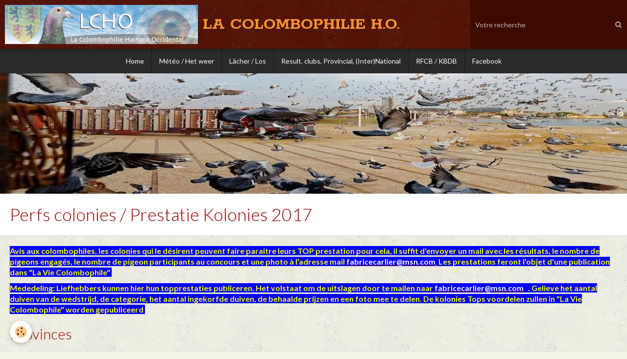

--- FILE ---
content_type: text/html; charset=UTF-8
request_url: https://www.lacolombophilieho.be/pages/perfs-colonies-prestatie-kolonies-2017/
body_size: 84840
content:
        

<!DOCTYPE html>
<html lang="fr">
    <head>
        <title>Perfs colonies / Prestatie Kolonies 2017</title>
        <!-- blogger / newsgroup -->
<meta http-equiv="Content-Type" content="text/html; charset=utf-8">
<!--[if IE]>
<meta http-equiv="X-UA-Compatible" content="IE=edge">
<![endif]-->
<meta name="viewport" content="width=device-width, initial-scale=1, maximum-scale=1.0, user-scalable=no">
<meta name="msapplication-tap-highlight" content="no">
  <meta name="description" content="Avis aux colombophiles, les colonies qui le désirent peuvent faire paraitre leurs TOP prestation pour cela, il suffit d'envoyer un mail avec les résultats, le nombre de pigeons engagés, le nombre de pigeon participants au concours et une photo à l'adresse ..." />
  <link rel="canonical" href="https://www.lacolombophilieho.be/pages/perfs-colonies-prestatie-kolonies-2017/">
<meta name="google-site-verification" content="UA-9810667-1">
<meta name="generator" content="e-monsite (e-monsite.com)">





<head><script language="JavaScript1.2">
<!--
function ejs_nodroit() { alert('Interdit de copier les éléments du site - Tous droits réservés.'); return(false); } document.oncontextmenu = ejs_nodroit;
// -->
</script><head>
</head></head>


<meta name="google-site-verification" content="PsQZXsLxHbUk7__wEKelTjn6ULgjb68EEJJSKwbWVdg" />




                <meta name="apple-mobile-web-app-capable" content="yes">
        <meta name="apple-mobile-web-app-status-bar-style" content="black-translucent">

                
                                    
                
                                     
                                                                                        
            <link href="https://fonts.googleapis.com/css?family=Lato:300,400,700%7CRokkitt:300,400,700&display=swap" rel="stylesheet">
        
        <link href="https://maxcdn.bootstrapcdn.com/font-awesome/4.7.0/css/font-awesome.min.css" rel="stylesheet">
        <link href="//www.lacolombophilieho.be/themes/combined.css?v=6_1646067834_264" rel="stylesheet">

        <!-- EMS FRAMEWORK -->
        <script src="//www.lacolombophilieho.be/medias/static/themes/ems_framework/js/jquery.min.js"></script>
        <!-- HTML5 shim and Respond.js for IE8 support of HTML5 elements and media queries -->
        <!--[if lt IE 9]>
        <script src="//www.lacolombophilieho.be/medias/static/themes/ems_framework/js/html5shiv.min.js"></script>
        <script src="//www.lacolombophilieho.be/medias/static/themes/ems_framework/js/respond.min.js"></script>
        <![endif]-->

        <script src="//www.lacolombophilieho.be/medias/static/themes/ems_framework/js/ems-framework.min.js?v=2072"></script>

        <script src="https://www.lacolombophilieho.be/themes/content.js?v=6_1646067834_264&lang=fr"></script>

            <script src="//www.lacolombophilieho.be/medias/static/js/rgpd-cookies/jquery.rgpd-cookies.js?v=2072"></script>
    <script>
                                    $(document).ready(function() {
            $.RGPDCookies({
                theme: 'ems_framework',
                site: 'www.lacolombophilieho.be',
                privacy_policy_link: '/about/privacypolicy/',
                cookies: [{"id":null,"favicon_url":"https:\/\/ssl.gstatic.com\/analytics\/20210414-01\/app\/static\/analytics_standard_icon.png","enabled":true,"model":"google_analytics","title":"Google Analytics","short_description":"Permet d'analyser les statistiques de consultation de notre site","long_description":"Indispensable pour piloter notre site internet, il permet de mesurer des indicateurs comme l\u2019affluence, les produits les plus consult\u00e9s, ou encore la r\u00e9partition g\u00e9ographique des visiteurs.","privacy_policy_url":"https:\/\/support.google.com\/analytics\/answer\/6004245?hl=fr","slug":"google-analytics"},{"id":null,"favicon_url":"","enabled":true,"model":"addthis","title":"AddThis","short_description":"Partage social","long_description":"Nous utilisons cet outil afin de vous proposer des liens de partage vers des plateformes tiers comme Twitter, Facebook, etc.","privacy_policy_url":"https:\/\/www.oracle.com\/legal\/privacy\/addthis-privacy-policy.html","slug":"addthis"}],
                modal_title: 'Gestion\u0020des\u0020cookies',
                modal_description: 'd\u00E9pose\u0020des\u0020cookies\u0020pour\u0020am\u00E9liorer\u0020votre\u0020exp\u00E9rience\u0020de\u0020navigation,\nmesurer\u0020l\u0027audience\u0020du\u0020site\u0020internet,\u0020afficher\u0020des\u0020publicit\u00E9s\u0020personnalis\u00E9es,\nr\u00E9aliser\u0020des\u0020campagnes\u0020cibl\u00E9es\u0020et\u0020personnaliser\u0020l\u0027interface\u0020du\u0020site.',
                privacy_policy_label: 'Consulter\u0020la\u0020politique\u0020de\u0020confidentialit\u00E9',
                check_all_label: 'Tout\u0020cocher',
                refuse_button: 'Refuser',
                settings_button: 'Param\u00E9trer',
                accept_button: 'Accepter',
                callback: function() {
                    // website google analytics case (with gtag), consent "on the fly"
                    if ('gtag' in window && typeof window.gtag === 'function') {
                        if (window.jsCookie.get('rgpd-cookie-google-analytics') === undefined
                            || window.jsCookie.get('rgpd-cookie-google-analytics') === '0') {
                            gtag('consent', 'update', {
                                'ad_storage': 'denied',
                                'analytics_storage': 'denied'
                            });
                        } else {
                            gtag('consent', 'update', {
                                'ad_storage': 'granted',
                                'analytics_storage': 'granted'
                            });
                        }
                    }
                }
            });
        });
    </script>

        <script async src="https://www.googletagmanager.com/gtag/js?id=G-4VN4372P6E"></script>
<script>
    window.dataLayer = window.dataLayer || [];
    function gtag(){dataLayer.push(arguments);}
    
    gtag('consent', 'default', {
        'ad_storage': 'denied',
        'analytics_storage': 'denied'
    });
    
    gtag('js', new Date());
    gtag('config', 'G-4VN4372P6E');
</script>

        
    <!-- Global site tag (gtag.js) -->
        <script async src="https://www.googletagmanager.com/gtag/js?id=UA-9810667-1"></script>
        <script>
        window.dataLayer = window.dataLayer || [];
        function gtag(){dataLayer.push(arguments);}

gtag('consent', 'default', {
            'ad_storage': 'denied',
            'analytics_storage': 'denied'
        });
        gtag('set', 'allow_ad_personalization_signals', false);
                gtag('js', new Date());
        gtag('config', 'UA-9810667-1');
    </script>
        <script type="application/ld+json">
    {
        "@context" : "https://schema.org/",
        "@type" : "WebSite",
        "name" : "LA COLOMBOPHILIE H.O.",
        "url" : "https://www.lacolombophilieho.be/"
    }
</script>
            </head>
    <body id="pages_run_perfs-colonies-prestatie-kolonies-2017" class="default social-links-fixed-phone">
        

        
        <!-- HEADER -->
                        
        <header id="header">
            <div id="header-container" class="fixed" data-align="center">
                                <button type="button" class="btn btn-link fadeIn navbar-toggle">
                    <span class="icon-bar"></span>
                </button>
                
                                <a class="brand fadeIn" href="https://www.lacolombophilieho.be/" data-direction="horizontal">
                                        <img src="https://www.lacolombophilieho.be/medias/site/logos/logo_lcho_9.jpg" alt="carlierfabric" class="logo hidden-phone">
                                                            <span class="brand-titles">
                        <span class="brand-title">LA COLOMBOPHILIE H.O.</span>
                                            </span>
                                    </a>
                
                
                                <div class="quick-access">
                    
                                                                                                                        <div class="quick-access-btn hidden-desktop" data-content="search">
                            <button type="button" class="btn btn-link">
                                <i class="fa fa-search"></i>
                            </button>
                            <div class="quick-access-tooltip">
                                <form method="get" action="https://www.lacolombophilieho.be/search/site/" class="header-search-form">
                                    <div class="input-group">
                                        <input type="text" name="q" value="" placeholder="Votre recherche" pattern=".{3,}" required title="Seuls les mots de plus de deux caractères sont pris en compte lors de la recherche.">
                                        <div class="input-group-btn">
                                            <button type="submit" class="btn btn-primary">
                                                <i class="fa fa-search"></i>
                                            </button>
                                    	</div>
                                    </div>
                                </form>
                            </div>
                        </div>
                    
                    
                                    </div>
                
                                <div class="header-search visible-desktop">
                    <form method="get" action="https://www.lacolombophilieho.be/search/site/" class="quick-access-form">
                        <div class="input-group">
                            <input type="text" name="q" value="" placeholder="Votre recherche" pattern=".{3,}" required title="Seuls les mots de plus de deux caractères sont pris en compte lors de la recherche.">
                            <div class="input-group-btn">
                				<button type="submit" class="btn btn-link">
                                    <i class="fa fa-search"></i>
                                </button>
                			</div>
                        </div>
                    </form>
                </div>
                            </div>
        </header>
        <!-- //HEADER -->

        
        
                <!-- MENU -->
        <div id="menu-wrapper" class="horizontal fixed-on-mobile" data-opening="y">
                        <nav id="menu" class="navbar">
                
                
                                    <ul class="nav navbar-nav">
                    <li>
                <a href="https://www.lacolombophilieho.be/">
                                        Home
                </a>
                            </li>
                    <li>
                <a href="https://www.windfinder.com/?utm_source=www.windfinder.com&utm_medium=web&utm_campaign=redirect#5/49.9512/4.1309/nospots"onclick="window.open(this.href);return false;">
                                        Météo / Het weer
                </a>
                            </li>
                    <li>
                <a href="https://www.kbdb.be/fr/2015-04-29-14-49-14"onclick="window.open(this.href);return false;">
                                        Lâcher / Los
                </a>
                            </li>
                    <li>
                <a href="https://www.kbdb.be/fr/voir-les-resultats/"onclick="window.open(this.href);return false;">
                                        Result. clubs, Provincial, (Inter)National
                </a>
                            </li>
                    <li>
                <a href="http://rfcb.be/"onclick="window.open(this.href);return false;">
                                        RFCB / KBDB
                </a>
                            </li>
                    <li>
                <a href="https://www.facebook.com/profile.php?id=100088074504702"onclick="window.open(this.href);return false;">
                                        Facebook
                </a>
                            </li>
            </ul>

                
                            </nav>
        </div>
        <!-- //MENU -->
        
                <!-- COVER -->
        <div id="cover-wrapper">
                                        <div data-widget="image" class="text-center">
        <a title="" href="https://www.lacolombophilieho.be/medias/images/5b4f8775553269254827c9a6-2.jpg" class="fancybox" >
            <img src="/medias/images/5b4f8775553269254827c9a6-2.jpg?v=1" alt=""  >
        </a>
    </div>
                    </div>
        <!-- //COVER -->
        
        
        <!-- WRAPPER -->
                        <div id="wrapper">
            
            <div id="main" data-order="1" data-order-phone="1">
                                
                                                                    
                                
                                
                                
                                    <div class="view view-pages" id="view-page" data-category="perfs-colonies-prestatie-kolonies-2017">
                <h1 class="view-title">Perfs colonies / Prestatie Kolonies 2017</h1>
                
                    <div id="rows-6076c0a34a5d0c086b32e112" class="rows" data-total-pages="1" data-current-page="1">
                                                            
                
                        
                        
                                
                                <div class="row-container rd-1 page_1">
            	<div class="row-content">
        			                        			    <div class="row" data-role="line">

                    
                                                
                                                                        
                                                
                                                
						                                                                                    
                                        				<div data-role="cell" class="column" style="width:100%">
            					<div id="cell-6076c0a34a6463e7053abe07" class="column-content">            							<p><span style="font-size:16px;"><strong><span style="color:#FFFF00;"><span style="background-color:#0000FF;">Avis aux colombophiles, les colonies qui le d&eacute;sirent peuvent faire paraitre leurs&nbsp;TOP prestation&nbsp;pour cela, il suffit d&#39;envoyer un mail avec les r&eacute;sultats, le nombre de pigeons engag&eacute;s, le nombre de pigeon participants au concours et une photo &agrave; l&#39;adresse mail&nbsp;</span></span><u><span style="background-color:#0000FF;"><a href="mailto:fabricecarlier@msn.com"><span style="color:#FFFFFF;">fabricecarlier@msn.com</span></a></span></u><span style="color:#FFFF00;"><u><span style="background-color:#0000FF;">&nbsp;</span></u></span><span style="color:#FFFF00;"><span style="background-color:#0000FF;">&nbsp;Les prestations feront l&#39;objet d&#39;une publication dans &quot;La Vie Colombophile&quot;&nbsp;</span></span></strong></span></p>

<p><span style="font-size:16px;"><strong><span style="color:#FFFF00;"><span style="background-color:#0000FF;">Mededeling: Liefhebbers kunnen hier hun topprestaties publiceren. Het volstaat om de uitslagen door te mailen naar&nbsp;</span></span><u><span style="background-color:#0000FF;"><a href="mailto:fabricecarlier@msn.com"><span style="color:#FFFFFF;">fabricecarlier@msn.com</span></a></span><span style="color:#FFFF00;"><span style="background-color:#0000FF;">&nbsp;</span></span><span style="color:#FFFF00;"><span style="background-color:#0000FF;">&nbsp;</span></span></u><span style="color:#FFFF00;"><span style="background-color:#0000FF;">&nbsp;. Gelieve het aantal duiven van de wedstrijd, de categorie, het aantal ingekorfde duiven, de behaalde prijzen en een foto mee te delen.&nbsp;De kolonies Tops voordelen zullen in &quot;La Vie Colombophile&quot; worden gepubliceerd&nbsp;</span></span></strong></span></p>

<h2>Provinces</h2>

<table style="width:760px;">
	<thead>
		<tr>
			<th tabindex="0"><span style="font-size:16px;">Localisation</span></th>
			<th tabindex="0"><span style="font-size:16px;">Drapeau</span></th>
			<th tabindex="0"><span style="font-size:16px;">Armoiries</span></th>
			<th role="columnheader button" tabindex="0" title="Tri croissant"><span style="font-size:16px;">Nom</span></th>
			<th role="columnheader button" tabindex="0" title="Tri croissant"><span style="font-size:16px;">Chef-lieu</span></th>
			<th role="columnheader button" tabindex="0" title="Tri croissant"><span style="font-size:16px;">Superficie<br />
			(km<sup>2</sup>)</span></th>
			<th role="columnheader button" tabindex="0" title="Tri croissant"><span style="font-size:16px;">nbre de soci&eacute;t&eacute;s</span></th>
			<th role="columnheader button" tabindex="0" title="Tri croissant"><span style="font-size:16px;">Nbre de colombophile licenci&eacute;</span></th>
		</tr>
	</thead>
	<tbody>
		<tr>
			<td align="center"><span style="font-size:16px;"><a href="https://commons.wikimedia.org/wiki/File:Province_of_Antwerp_(Belgium)_location.svg?uselang=fr"><img alt="Province of Antwerp (Belgium) location.svg" data-file-height="945" data-file-width="1136" height="67" src="https://upload.wikimedia.org/wikipedia/commons/thumb/9/95/Province_of_Antwerp_%28Belgium%29_location.svg/80px-Province_of_Antwerp_%28Belgium%29_location.svg.png" srcset="//upload.wikimedia.org/wikipedia/commons/thumb/9/95/Province_of_Antwerp_%28Belgium%29_location.svg/120px-Province_of_Antwerp_%28Belgium%29_location.svg.png 1.5x, //upload.wikimedia.org/wikipedia/commons/thumb/9/95/Province_of_Antwerp_%28Belgium%29_location.svg/160px-Province_of_Antwerp_%28Belgium%29_location.svg.png 2x" width="80" /></a></span></td>
			<td align="center"><span style="font-size:16px;"><a href="https://commons.wikimedia.org/wiki/File:Flag_of_Antwerp.svg?uselang=fr"><img alt="Flag of Antwerp.svg" data-file-height="400" data-file-width="600" height="40" src="https://upload.wikimedia.org/wikipedia/commons/thumb/1/10/Flag_of_Antwerp.svg/60px-Flag_of_Antwerp.svg.png" srcset="//upload.wikimedia.org/wikipedia/commons/thumb/1/10/Flag_of_Antwerp.svg/90px-Flag_of_Antwerp.svg.png 1.5x, //upload.wikimedia.org/wikipedia/commons/thumb/1/10/Flag_of_Antwerp.svg/120px-Flag_of_Antwerp.svg.png 2x" width="60" /></a></span></td>
			<td align="center"><span style="font-size:16px;"><a href="https://commons.wikimedia.org/wiki/File:Wapen_van_de_provincie_Antwerpen.svg?uselang=fr"><img alt="Wapen van de provincie Antwerpen.svg" data-file-height="610" data-file-width="915" height="47" src="https://upload.wikimedia.org/wikipedia/commons/thumb/0/09/Wapen_van_de_provincie_Antwerpen.svg/70px-Wapen_van_de_provincie_Antwerpen.svg.png" srcset="//upload.wikimedia.org/wikipedia/commons/thumb/0/09/Wapen_van_de_provincie_Antwerpen.svg/105px-Wapen_van_de_provincie_Antwerpen.svg.png 1.5x, //upload.wikimedia.org/wikipedia/commons/thumb/0/09/Wapen_van_de_provincie_Antwerpen.svg/140px-Wapen_van_de_provincie_Antwerpen.svg.png 2x" width="70" /></a></span></td>
			<td><span style="font-size:16px;"><b><a href="https://fr.wikipedia.org/wiki/Province_d%27Anvers" title="Province d'Anvers">Anvers</a>&nbsp;/&nbsp;</b><i>Antwerpen</i></span></td>
			<td><span style="font-size:16px;"><a href="https://fr.wikipedia.org/wiki/Anvers" title="Anvers">Anvers</a>&nbsp;/&nbsp;<i>Antwerpen</i></span></td>
			<td style="text-align: center;"><span style="font-size:16px;">2 867</span></td>
			<td style="text-align: center;"><span style="font-size:16px;">116</span></td>
			<td style="text-align: center;"><span style="font-size:16px;">4.131</span></td>
		</tr>
		<tr>
			<td align="center"><span style="font-size:16px;"><a href="https://commons.wikimedia.org/wiki/File:Province_of_Limburg_(Belgium)_location.svg?uselang=fr"><img alt="Province of Limburg (Belgium) location.svg" data-file-height="945" data-file-width="1136" height="67" src="https://upload.wikimedia.org/wikipedia/commons/thumb/a/ad/Province_of_Limburg_%28Belgium%29_location.svg/80px-Province_of_Limburg_%28Belgium%29_location.svg.png" srcset="//upload.wikimedia.org/wikipedia/commons/thumb/a/ad/Province_of_Limburg_%28Belgium%29_location.svg/120px-Province_of_Limburg_%28Belgium%29_location.svg.png 1.5x, //upload.wikimedia.org/wikipedia/commons/thumb/a/ad/Province_of_Limburg_%28Belgium%29_location.svg/160px-Province_of_Limburg_%28Belgium%29_location.svg.png 2x" width="80" /></a></span></td>
			<td align="center"><span style="font-size:16px;"><a href="https://commons.wikimedia.org/wiki/File:Flag_of_Limburg_(Belgium).svg?uselang=fr"><img alt="Flag of Limburg (Belgium).svg" data-file-height="1787" data-file-width="2681" height="40" src="https://upload.wikimedia.org/wikipedia/commons/thumb/7/70/Flag_of_Limburg_%28Belgium%29.svg/60px-Flag_of_Limburg_%28Belgium%29.svg.png" srcset="//upload.wikimedia.org/wikipedia/commons/thumb/7/70/Flag_of_Limburg_%28Belgium%29.svg/90px-Flag_of_Limburg_%28Belgium%29.svg.png 1.5x, //upload.wikimedia.org/wikipedia/commons/thumb/7/70/Flag_of_Limburg_%28Belgium%29.svg/120px-Flag_of_Limburg_%28Belgium%29.svg.png 2x" width="60" /></a></span></td>
			<td align="center"><span style="font-size:16px;"><a href="https://commons.wikimedia.org/wiki/File:Wapen_van_Limburg_(Belgi%C3%AB).svg?uselang=fr"><img alt="Wapen van Limburg (België).svg" data-file-height="531" data-file-width="576" height="56" src="https://upload.wikimedia.org/wikipedia/commons/thumb/c/cc/Wapen_van_Limburg_%28Belgi%C3%AB%29.svg/61px-Wapen_van_Limburg_%28Belgi%C3%AB%29.svg.png" srcset="//upload.wikimedia.org/wikipedia/commons/thumb/c/cc/Wapen_van_Limburg_%28Belgi%C3%AB%29.svg/92px-Wapen_van_Limburg_%28Belgi%C3%AB%29.svg.png 1.5x, //upload.wikimedia.org/wikipedia/commons/thumb/c/cc/Wapen_van_Limburg_%28Belgi%C3%AB%29.svg/122px-Wapen_van_Limburg_%28Belgi%C3%AB%29.svg.png 2x" width="61" /></a></span></td>
			<td><span style="font-size:16px;"><b><a href="https://fr.wikipedia.org/wiki/Province_de_Limbourg_(Belgique)" title="Province de Limbourg (Belgique)">Limbourg</a>&nbsp;/&nbsp;</b><i>Limburg</i></span></td>
			<td><span style="font-size:16px;"><a href="https://fr.wikipedia.org/wiki/Hasselt" title="Hasselt">Hasselt</a></span></td>
			<td style="text-align: center;"><span style="font-size:16px;">2 422</span></td>
			<td style="text-align: center;"><span style="font-size:16px;">67</span></td>
			<td style="text-align: center;"><span style="font-size:16px;">2.225</span></td>
		</tr>
		<tr>
			<td align="center"><span style="font-size:16px;"><a href="https://commons.wikimedia.org/wiki/File:Province_of_East_Flanders_(Belgium)_location.svg?uselang=fr"><img alt="Province of East Flanders (Belgium) location.svg" data-file-height="945" data-file-width="1136" height="67" src="https://upload.wikimedia.org/wikipedia/commons/thumb/2/21/Province_of_East_Flanders_%28Belgium%29_location.svg/80px-Province_of_East_Flanders_%28Belgium%29_location.svg.png" srcset="//upload.wikimedia.org/wikipedia/commons/thumb/2/21/Province_of_East_Flanders_%28Belgium%29_location.svg/120px-Province_of_East_Flanders_%28Belgium%29_location.svg.png 1.5x, //upload.wikimedia.org/wikipedia/commons/thumb/2/21/Province_of_East_Flanders_%28Belgium%29_location.svg/160px-Province_of_East_Flanders_%28Belgium%29_location.svg.png 2x" width="80" /></a></span></td>
			<td align="center"><span style="font-size:16px;"><a href="https://commons.wikimedia.org/wiki/File:Flag_of_Oost-Vlaanderen.png?uselang=fr"><img alt="Flag of Oost-Vlaanderen.png" data-file-height="141" data-file-width="212" height="40" src="https://upload.wikimedia.org/wikipedia/commons/thumb/0/03/Flag_of_Oost-Vlaanderen.png/60px-Flag_of_Oost-Vlaanderen.png" srcset="//upload.wikimedia.org/wikipedia/commons/thumb/0/03/Flag_of_Oost-Vlaanderen.png/90px-Flag_of_Oost-Vlaanderen.png 1.5x, //upload.wikimedia.org/wikipedia/commons/thumb/0/03/Flag_of_Oost-Vlaanderen.png/120px-Flag_of_Oost-Vlaanderen.png 2x" width="60" /></a></span></td>
			<td align="center"><span style="font-size:16px;"><a href="https://commons.wikimedia.org/wiki/File:Wapen_van_Oost-Vlaanderen.svg?uselang=fr"><img alt="Wapen van Oost-Vlaanderen.svg" data-file-height="772" data-file-width="1100" height="42" src="https://upload.wikimedia.org/wikipedia/commons/thumb/5/51/Wapen_van_Oost-Vlaanderen.svg/60px-Wapen_van_Oost-Vlaanderen.svg.png" srcset="//upload.wikimedia.org/wikipedia/commons/thumb/5/51/Wapen_van_Oost-Vlaanderen.svg/90px-Wapen_van_Oost-Vlaanderen.svg.png 1.5x, //upload.wikimedia.org/wikipedia/commons/thumb/5/51/Wapen_van_Oost-Vlaanderen.svg/120px-Wapen_van_Oost-Vlaanderen.svg.png 2x" width="60" /></a></span></td>
			<td><span style="font-size:16px;"><b><a href="https://fr.wikipedia.org/wiki/Province_de_Flandre-Orientale" title="Province de Flandre-Orientale">Flandre orientale</a>&nbsp;/&nbsp;</b><i>Oost-Vlaanderen</i></span></td>
			<td><span style="font-size:16px;"><a href="https://fr.wikipedia.org/wiki/Gand" title="Gand">Gand</a>&nbsp;/&nbsp;<i>Gent</i></span></td>
			<td style="text-align: center;"><span style="font-size:16px;">2 982</span></td>
			<td style="text-align: center;"><span style="font-size:16px;">64</span></td>
			<td style="text-align: center;"><span style="font-size:16px;">2.919</span></td>
		</tr>
		<tr>
			<td align="center"><span style="font-size:16px;"><a href="https://commons.wikimedia.org/wiki/File:Province_of_Flemish_Brabant_(Belgium)_location.svg?uselang=fr"><img alt="Province of Flemish Brabant (Belgium) location.svg" data-file-height="945" data-file-width="1136" height="67" src="https://upload.wikimedia.org/wikipedia/commons/thumb/3/33/Province_of_Flemish_Brabant_%28Belgium%29_location.svg/80px-Province_of_Flemish_Brabant_%28Belgium%29_location.svg.png" srcset="//upload.wikimedia.org/wikipedia/commons/thumb/3/33/Province_of_Flemish_Brabant_%28Belgium%29_location.svg/120px-Province_of_Flemish_Brabant_%28Belgium%29_location.svg.png 1.5x, //upload.wikimedia.org/wikipedia/commons/thumb/3/33/Province_of_Flemish_Brabant_%28Belgium%29_location.svg/160px-Province_of_Flemish_Brabant_%28Belgium%29_location.svg.png 2x" width="80" /></a></span></td>
			<td align="center"><span style="font-size:16px;"><a href="https://commons.wikimedia.org/wiki/File:Flag_of_Flemish-Brabant.svg?uselang=fr"><img alt="Flag of Flemish-Brabant.svg" data-file-height="333" data-file-width="500" height="40" src="https://upload.wikimedia.org/wikipedia/commons/thumb/7/74/Flag_of_Flemish-Brabant.svg/60px-Flag_of_Flemish-Brabant.svg.png" srcset="//upload.wikimedia.org/wikipedia/commons/thumb/7/74/Flag_of_Flemish-Brabant.svg/90px-Flag_of_Flemish-Brabant.svg.png 1.5x, //upload.wikimedia.org/wikipedia/commons/thumb/7/74/Flag_of_Flemish-Brabant.svg/120px-Flag_of_Flemish-Brabant.svg.png 2x" width="60" /></a></span></td>
			<td align="center"><span style="font-size:16px;"><a href="https://commons.wikimedia.org/wiki/File:Wapen_van_Vlaams-Brabant.svg?uselang=fr"><img alt="Wapen van Vlaams-Brabant.svg" data-file-height="1087" data-file-width="1482" height="44" src="https://upload.wikimedia.org/wikipedia/commons/thumb/c/ca/Wapen_van_Vlaams-Brabant.svg/60px-Wapen_van_Vlaams-Brabant.svg.png" srcset="//upload.wikimedia.org/wikipedia/commons/thumb/c/ca/Wapen_van_Vlaams-Brabant.svg/90px-Wapen_van_Vlaams-Brabant.svg.png 1.5x, //upload.wikimedia.org/wikipedia/commons/thumb/c/ca/Wapen_van_Vlaams-Brabant.svg/120px-Wapen_van_Vlaams-Brabant.svg.png 2x" width="60" /></a></span></td>
			<td><span style="font-size:16px;"><b><a href="https://fr.wikipedia.org/wiki/Province_du_Brabant_flamand" title="Province du Brabant flamand">Brabant flamand</a>&nbsp;/&nbsp;</b><i>Vlaams-Brabant</i></span></td>
			<td><span style="font-size:16px;"><a href="https://fr.wikipedia.org/wiki/Louvain" title="Louvain">Louvain</a>&nbsp;/&nbsp;<i>Leuven</i></span></td>
			<td style="text-align: center;"><span style="font-size:16px;">2 106</span></td>
			<td style="text-align: center;"><span style="font-size:16px;">71</span></td>
			<td style="text-align: center;"><span style="font-size:16px;">2.866</span></td>
		</tr>
		<tr>
			<td align="center"><span style="font-size:16px;"><a href="https://commons.wikimedia.org/wiki/File:Province_of_West_Flanders_(Belgium)_location.svg?uselang=fr"><img alt="Province of West Flanders (Belgium) location.svg" data-file-height="945" data-file-width="1136" height="67" src="https://upload.wikimedia.org/wikipedia/commons/thumb/5/5b/Province_of_West_Flanders_%28Belgium%29_location.svg/80px-Province_of_West_Flanders_%28Belgium%29_location.svg.png" srcset="//upload.wikimedia.org/wikipedia/commons/thumb/5/5b/Province_of_West_Flanders_%28Belgium%29_location.svg/120px-Province_of_West_Flanders_%28Belgium%29_location.svg.png 1.5x, //upload.wikimedia.org/wikipedia/commons/thumb/5/5b/Province_of_West_Flanders_%28Belgium%29_location.svg/160px-Province_of_West_Flanders_%28Belgium%29_location.svg.png 2x" width="80" /></a></span></td>
			<td align="center"><span style="font-size:16px;"><a href="https://commons.wikimedia.org/wiki/File:Flag_of_West_Flanders.svg?uselang=fr"><img alt="Flag of West Flanders.svg" data-file-height="216" data-file-width="324" height="40" src="https://upload.wikimedia.org/wikipedia/commons/thumb/c/c2/Flag_of_West_Flanders.svg/60px-Flag_of_West_Flanders.svg.png" srcset="//upload.wikimedia.org/wikipedia/commons/thumb/c/c2/Flag_of_West_Flanders.svg/90px-Flag_of_West_Flanders.svg.png 1.5x, //upload.wikimedia.org/wikipedia/commons/thumb/c/c2/Flag_of_West_Flanders.svg/120px-Flag_of_West_Flanders.svg.png 2x" width="60" /></a></span></td>
			<td align="center"><span style="font-size:16px;"><a href="https://commons.wikimedia.org/wiki/File:Wapen_van_West-Vlaanderen.svg?uselang=fr"><img alt="Wapen van West-Vlaanderen.svg" data-file-height="893" data-file-width="1487" height="36" src="https://upload.wikimedia.org/wikipedia/commons/thumb/a/a3/Wapen_van_West-Vlaanderen.svg/60px-Wapen_van_West-Vlaanderen.svg.png" srcset="//upload.wikimedia.org/wikipedia/commons/thumb/a/a3/Wapen_van_West-Vlaanderen.svg/90px-Wapen_van_West-Vlaanderen.svg.png 1.5x, //upload.wikimedia.org/wikipedia/commons/thumb/a/a3/Wapen_van_West-Vlaanderen.svg/120px-Wapen_van_West-Vlaanderen.svg.png 2x" width="60" /></a></span></td>
			<td><span style="font-size:16px;"><b><a href="https://fr.wikipedia.org/wiki/Province_de_Flandre-Occidentale" title="Province de Flandre-Occidentale">Flandre occidentale</a>&nbsp;/&nbsp;</b><i>West-Vlaanderen</i></span></td>
			<td><span style="font-size:16px;"><a href="https://fr.wikipedia.org/wiki/Bruges" title="Bruges">Bruges</a>&nbsp;/&nbsp;<i>Brugge</i></span></td>
			<td style="text-align: center;"><span style="font-size:16px;">3 144</span></td>
			<td style="text-align: center;"><span style="font-size:16px;">102</span></td>
			<td style="text-align: center;"><span style="font-size:16px;">4.823</span></td>
		</tr>
		<tr>
			<td align="center"><span style="font-size:16px;"><a href="https://commons.wikimedia.org/wiki/File:Province_of_Walloon_Brabant_(Belgium)_location.svg?uselang=fr"><img alt="Province of Walloon Brabant (Belgium) location.svg" data-file-height="945" data-file-width="1136" height="67" src="https://upload.wikimedia.org/wikipedia/commons/thumb/6/6c/Province_of_Walloon_Brabant_%28Belgium%29_location.svg/80px-Province_of_Walloon_Brabant_%28Belgium%29_location.svg.png" srcset="//upload.wikimedia.org/wikipedia/commons/thumb/6/6c/Province_of_Walloon_Brabant_%28Belgium%29_location.svg/120px-Province_of_Walloon_Brabant_%28Belgium%29_location.svg.png 1.5x, //upload.wikimedia.org/wikipedia/commons/thumb/6/6c/Province_of_Walloon_Brabant_%28Belgium%29_location.svg/160px-Province_of_Walloon_Brabant_%28Belgium%29_location.svg.png 2x" width="80" /></a></span></td>
			<td align="center"><span style="font-size:16px;"><a href="https://commons.wikimedia.org/wiki/File:Drapeau_Province_BE_Brabant_Wallon.svg?uselang=fr"><img alt="Drapeau Province BE Brabant Wallon.svg" data-file-height="532" data-file-width="601" height="53" src="https://upload.wikimedia.org/wikipedia/commons/thumb/4/47/Drapeau_Province_BE_Brabant_Wallon.svg/60px-Drapeau_Province_BE_Brabant_Wallon.svg.png" srcset="//upload.wikimedia.org/wikipedia/commons/thumb/4/47/Drapeau_Province_BE_Brabant_Wallon.svg/90px-Drapeau_Province_BE_Brabant_Wallon.svg.png 1.5x, //upload.wikimedia.org/wikipedia/commons/thumb/4/47/Drapeau_Province_BE_Brabant_Wallon.svg/120px-Drapeau_Province_BE_Brabant_Wallon.svg.png 2x" width="60" /></a></span></td>
			<td align="center"><span style="font-size:16px;"><a href="https://commons.wikimedia.org/wiki/File:Wapen_van_Waals-Brabant.svg?uselang=fr"><img alt="Wapen van Waals-Brabant.svg" data-file-height="1000" data-file-width="562" height="60" src="https://upload.wikimedia.org/wikipedia/commons/thumb/1/1c/Wapen_van_Waals-Brabant.svg/34px-Wapen_van_Waals-Brabant.svg.png" srcset="//upload.wikimedia.org/wikipedia/commons/thumb/1/1c/Wapen_van_Waals-Brabant.svg/50px-Wapen_van_Waals-Brabant.svg.png 1.5x, //upload.wikimedia.org/wikipedia/commons/thumb/1/1c/Wapen_van_Waals-Brabant.svg/67px-Wapen_van_Waals-Brabant.svg.png 2x" width="34" /></a></span></td>
			<td><span style="font-size:16px;"><b><a href="https://fr.wikipedia.org/wiki/Province_du_Brabant_wallon" title="Province du Brabant wallon">Brabant wallon</a>&nbsp;/ </b>Waals Brabant</span></td>
			<td><span style="font-size:16px;"><a href="https://fr.wikipedia.org/wiki/Wavre" title="Wavre">Wavre</a>&nbsp;/ Waver</span></td>
			<td style="text-align: center;"><span style="font-size:16px;">1 090</span></td>
			<td style="text-align: center;"><span style="font-size:16px;">14</span></td>
			<td style="text-align: center;"><span style="font-size:16px;">357</span></td>
		</tr>
		<tr>
			<td align="center"><span style="font-size:16px;"><a href="https://commons.wikimedia.org/wiki/File:Province_of_Hainaut_(Belgium)_location.svg?uselang=fr"><img alt="Province of Hainaut (Belgium) location.svg" data-file-height="945" data-file-width="1136" height="67" src="https://upload.wikimedia.org/wikipedia/commons/thumb/9/98/Province_of_Hainaut_%28Belgium%29_location.svg/80px-Province_of_Hainaut_%28Belgium%29_location.svg.png" srcset="//upload.wikimedia.org/wikipedia/commons/thumb/9/98/Province_of_Hainaut_%28Belgium%29_location.svg/120px-Province_of_Hainaut_%28Belgium%29_location.svg.png 1.5x, //upload.wikimedia.org/wikipedia/commons/thumb/9/98/Province_of_Hainaut_%28Belgium%29_location.svg/160px-Province_of_Hainaut_%28Belgium%29_location.svg.png 2x" width="80" /></a></span></td>
			<td align="center"><span style="font-size:16px;"><a href="https://commons.wikimedia.org/wiki/File:Flag_of_Hainaut.svg?uselang=fr"><img alt="Flag of Hainaut.svg" data-file-height="600" data-file-width="600" height="60" src="https://upload.wikimedia.org/wikipedia/commons/thumb/1/1f/Flag_of_Hainaut.svg/60px-Flag_of_Hainaut.svg.png" srcset="//upload.wikimedia.org/wikipedia/commons/thumb/1/1f/Flag_of_Hainaut.svg/90px-Flag_of_Hainaut.svg.png 1.5x, //upload.wikimedia.org/wikipedia/commons/thumb/1/1f/Flag_of_Hainaut.svg/120px-Flag_of_Hainaut.svg.png 2x" width="60" /></a></span></td>
			<td align="center"><span style="font-size:16px;"><a href="https://commons.wikimedia.org/wiki/File:H%C3%A9raldique_Province_BE_Hainaut_crown.svg?uselang=fr"><img alt="Héraldique Province BE Hainaut crown.svg" data-file-height="660" data-file-width="600" height="60" src="https://upload.wikimedia.org/wikipedia/commons/thumb/c/c9/H%C3%A9raldique_Province_BE_Hainaut_crown.svg/54px-H%C3%A9raldique_Province_BE_Hainaut_crown.svg.png" srcset="//upload.wikimedia.org/wikipedia/commons/thumb/c/c9/H%C3%A9raldique_Province_BE_Hainaut_crown.svg/82px-H%C3%A9raldique_Province_BE_Hainaut_crown.svg.png 1.5x, //upload.wikimedia.org/wikipedia/commons/thumb/c/c9/H%C3%A9raldique_Province_BE_Hainaut_crown.svg/109px-H%C3%A9raldique_Province_BE_Hainaut_crown.svg.png 2x" width="54" /></a></span></td>
			<td><span style="font-size:16px;"><b><a href="https://fr.wikipedia.org/wiki/Province_de_Hainaut" title="Province de Hainaut">Hainaut</a>&nbsp;/ </b>Henegouwen</span></td>
			<td><span style="font-size:16px;"><a href="https://fr.wikipedia.org/wiki/Mons" title="Mons">Mons</a>&nbsp;/ Bergen</span></td>
			<td style="text-align: center;"><span style="font-size:16px;">3 786</span></td>
			<td style="text-align: center;"><span style="font-size:16px;">64</span></td>
			<td style="text-align: center;"><span style="font-size:16px;">1.889</span></td>
		</tr>
		<tr>
			<td align="center"><span style="font-size:16px;"><a href="https://commons.wikimedia.org/wiki/File:Province_of_Liege_(Belgium)_location.svg?uselang=fr"><img alt="Province of Liege (Belgium) location.svg" data-file-height="945" data-file-width="1136" height="67" src="https://upload.wikimedia.org/wikipedia/commons/thumb/1/1f/Province_of_Liege_%28Belgium%29_location.svg/80px-Province_of_Liege_%28Belgium%29_location.svg.png" srcset="//upload.wikimedia.org/wikipedia/commons/thumb/1/1f/Province_of_Liege_%28Belgium%29_location.svg/120px-Province_of_Liege_%28Belgium%29_location.svg.png 1.5x, //upload.wikimedia.org/wikipedia/commons/thumb/1/1f/Province_of_Liege_%28Belgium%29_location.svg/160px-Province_of_Liege_%28Belgium%29_location.svg.png 2x" width="80" /></a></span></td>
			<td align="center"><span style="font-size:16px;"><a href="https://commons.wikimedia.org/wiki/File:Flag_of_the_Province_of_Li%C3%A8ge.svg?uselang=fr"><img alt="Flag of the Province of Liège.svg" data-file-height="300" data-file-width="450" height="40" src="https://upload.wikimedia.org/wikipedia/commons/thumb/b/bc/Flag_of_the_Province_of_Li%C3%A8ge.svg/60px-Flag_of_the_Province_of_Li%C3%A8ge.svg.png" srcset="//upload.wikimedia.org/wikipedia/commons/thumb/b/bc/Flag_of_the_Province_of_Li%C3%A8ge.svg/90px-Flag_of_the_Province_of_Li%C3%A8ge.svg.png 1.5x, //upload.wikimedia.org/wikipedia/commons/thumb/b/bc/Flag_of_the_Province_of_Li%C3%A8ge.svg/120px-Flag_of_the_Province_of_Li%C3%A8ge.svg.png 2x" width="60" /></a></span></td>
			<td align="center"><span style="font-size:16px;"><a href="https://commons.wikimedia.org/wiki/File:Blason_liege_prov_crown.svg?uselang=fr"><img alt="Blason liege prov crown.svg" data-file-height="660" data-file-width="600" height="60" src="https://upload.wikimedia.org/wikipedia/commons/thumb/e/e5/Blason_liege_prov_crown.svg/54px-Blason_liege_prov_crown.svg.png" srcset="//upload.wikimedia.org/wikipedia/commons/thumb/e/e5/Blason_liege_prov_crown.svg/82px-Blason_liege_prov_crown.svg.png 1.5x, //upload.wikimedia.org/wikipedia/commons/thumb/e/e5/Blason_liege_prov_crown.svg/109px-Blason_liege_prov_crown.svg.png 2x" width="54" /></a></span></td>
			<td><span style="font-size:16px;"><b><a href="https://fr.wikipedia.org/wiki/Province_de_Li%C3%A8ge" title="Province de Liège">Li&egrave;ge</a>&nbsp;/ </b>Luik</span></td>
			<td><span style="font-size:16px;"><a href="https://fr.wikipedia.org/wiki/Li%C3%A8ge" title="Liège">Li&egrave;ge</a>&nbsp;/ Luik</span></td>
			<td style="text-align: center;"><span style="font-size:16px;">3 862</span></td>
			<td style="text-align: center;"><span style="font-size:16px;">31</span></td>
			<td style="text-align: center;"><span style="font-size:16px;">731</span></td>
		</tr>
		<tr>
			<td align="center"><span style="font-size:16px;"><a href="https://commons.wikimedia.org/wiki/File:Province_of_Luxembourg_(Belgium)_location.svg?uselang=fr"><img alt="Province of Luxembourg (Belgium) location.svg" data-file-height="945" data-file-width="1136" height="67" src="https://upload.wikimedia.org/wikipedia/commons/thumb/4/4b/Province_of_Luxembourg_%28Belgium%29_location.svg/80px-Province_of_Luxembourg_%28Belgium%29_location.svg.png" srcset="//upload.wikimedia.org/wikipedia/commons/thumb/4/4b/Province_of_Luxembourg_%28Belgium%29_location.svg/120px-Province_of_Luxembourg_%28Belgium%29_location.svg.png 1.5x, //upload.wikimedia.org/wikipedia/commons/thumb/4/4b/Province_of_Luxembourg_%28Belgium%29_location.svg/160px-Province_of_Luxembourg_%28Belgium%29_location.svg.png 2x" width="80" /></a></span></td>
			<td align="center"><span style="font-size:16px;"><a href="https://commons.wikimedia.org/wiki/File:Flag_of_the_Province_of_Luxembourg.svg?uselang=fr"><img alt="Flag of the Province of Luxembourg.svg" data-file-height="300" data-file-width="500" height="36" src="https://upload.wikimedia.org/wikipedia/commons/thumb/4/46/Flag_of_the_Province_of_Luxembourg.svg/60px-Flag_of_the_Province_of_Luxembourg.svg.png" srcset="//upload.wikimedia.org/wikipedia/commons/thumb/4/46/Flag_of_the_Province_of_Luxembourg.svg/90px-Flag_of_the_Province_of_Luxembourg.svg.png 1.5x, //upload.wikimedia.org/wikipedia/commons/thumb/4/46/Flag_of_the_Province_of_Luxembourg.svg/120px-Flag_of_the_Province_of_Luxembourg.svg.png 2x" width="60" /></a></span></td>
			<td align="center"><span style="font-size:16px;"><a href="https://commons.wikimedia.org/wiki/File:Coat_of_arms_of_the_Province_of_Luxembourg.svg?uselang=fr"><img alt="Coat of arms of the Province of Luxembourg.svg" data-file-height="785" data-file-width="464" height="60" src="https://upload.wikimedia.org/wikipedia/commons/thumb/e/ed/Coat_of_arms_of_the_Province_of_Luxembourg.svg/35px-Coat_of_arms_of_the_Province_of_Luxembourg.svg.png" srcset="//upload.wikimedia.org/wikipedia/commons/thumb/e/ed/Coat_of_arms_of_the_Province_of_Luxembourg.svg/53px-Coat_of_arms_of_the_Province_of_Luxembourg.svg.png 1.5x, //upload.wikimedia.org/wikipedia/commons/thumb/e/ed/Coat_of_arms_of_the_Province_of_Luxembourg.svg/71px-Coat_of_arms_of_the_Province_of_Luxembourg.svg.png 2x" width="35" /></a></span></td>
			<td><span style="font-size:16px;"><b><a href="https://fr.wikipedia.org/wiki/Province_de_Luxembourg" title="Province de Luxembourg">Luxembourg</a>&nbsp;/ </b>Luxemburg</span></td>
			<td><span style="font-size:16px;"><a href="https://fr.wikipedia.org/wiki/Arlon" title="Arlon">Arlon</a>&nbsp;/ Aarlen</span></td>
			<td style="text-align: center;"><span style="font-size:16px;">4 440</span></td>
			<td style="text-align: center;"><span style="font-size:16px;">10</span></td>
			<td style="text-align: center;"><span style="font-size:16px;">185</span></td>
		</tr>
		<tr>
			<td align="center"><span style="font-size:16px;"><a href="https://commons.wikimedia.org/wiki/File:Province_of_Namur_(Belgium)_location.svg?uselang=fr"><img alt="Province of Namur (Belgium) location.svg" data-file-height="945" data-file-width="1136" height="67" src="https://upload.wikimedia.org/wikipedia/commons/thumb/1/17/Province_of_Namur_%28Belgium%29_location.svg/80px-Province_of_Namur_%28Belgium%29_location.svg.png" srcset="//upload.wikimedia.org/wikipedia/commons/thumb/1/17/Province_of_Namur_%28Belgium%29_location.svg/120px-Province_of_Namur_%28Belgium%29_location.svg.png 1.5x, //upload.wikimedia.org/wikipedia/commons/thumb/1/17/Province_of_Namur_%28Belgium%29_location.svg/160px-Province_of_Namur_%28Belgium%29_location.svg.png 2x" width="80" /></a></span></td>
			<td align="center"><span style="font-size:16px;"><a href="https://commons.wikimedia.org/wiki/File:Flag_province_namur.svg?uselang=fr"><img alt="Flag province namur.svg" data-file-height="200" data-file-width="300" height="40" src="https://upload.wikimedia.org/wikipedia/commons/thumb/3/38/Flag_province_namur.svg/60px-Flag_province_namur.svg.png" srcset="//upload.wikimedia.org/wikipedia/commons/thumb/3/38/Flag_province_namur.svg/90px-Flag_province_namur.svg.png 1.5x, //upload.wikimedia.org/wikipedia/commons/thumb/3/38/Flag_province_namur.svg/120px-Flag_province_namur.svg.png 2x" width="60" /></a></span></td>
			<td align="center"><span style="font-size:16px;"><a href="https://commons.wikimedia.org/wiki/File:Blason_namur_prov_crown.svg?uselang=fr"><img alt="Blason namur prov crown.svg" data-file-height="660" data-file-width="600" height="60" src="https://upload.wikimedia.org/wikipedia/commons/thumb/2/2e/Blason_namur_prov_crown.svg/54px-Blason_namur_prov_crown.svg.png" srcset="//upload.wikimedia.org/wikipedia/commons/thumb/2/2e/Blason_namur_prov_crown.svg/82px-Blason_namur_prov_crown.svg.png 1.5x, //upload.wikimedia.org/wikipedia/commons/thumb/2/2e/Blason_namur_prov_crown.svg/109px-Blason_namur_prov_crown.svg.png 2x" width="54" /></a></span></td>
			<td><span style="font-size:16px;"><b><a href="https://fr.wikipedia.org/wiki/Province_de_Namur" title="Province de Namur">Namur</a>&nbsp;/ </b>Namen</span></td>
			<td><span style="font-size:16px;"><a href="https://fr.wikipedia.org/wiki/Namur" title="Namur">Namur</a>&nbsp;/ Namen</span></td>
			<td style="text-align: center;"><span style="font-size:16px;">3 666</span></td>
			<td style="text-align: center;"><span style="font-size:16px;">22</span></td>
			<td style="text-align: center;"><span style="font-size:16px;">500</span></td>
		</tr>
	</tbody>
	<tfoot>
	</tfoot>
</table>

            						            					</div>
            				</div>
																		        			</div>
                            		</div>
                        	</div>
						                                                            
                
                        
                        
                                
                                <div class="row-container rd-2 page_1">
            	<div class="row-content">
        			                        			    <div class="row" data-role="line">

                    
                                                
                                                                        
                                                
                                                
						                                                                                    
                                        				<div data-role="cell" class="column" style="width:100%">
            					<div id="cell-60d33163abb51b1927d195e6" class="column-content">            							

    		<div data-role="paginated-widget"
     data-category-model="page"
     data-items-per-page="200"
     data-items-total="76"
     data-ajax-url="https://www.lacolombophilieho.be/pages/do/getcategoryitems/58dcf96e2acf51f6fc966b73/"
     data-max-choices=5
          data-pagination-enabled="1"
                    class="mt-4">
                    
				<ul data-role="paginated-widget-list" data-display="progressive" class="media-list media-stacked" data-addon="pages">
					<li class="media" data-category="perfs-colonies-prestatie-kolonies-2017">
        <div class="media-body">
        <h3 class="media-heading">
            <a href="https://www.lacolombophilieho.be/pages/perfs-colonies-prestatie-kolonies-2017/les-freres-dechamps-hargnies.html">Les Frères Dechamps (Hargnies)</a>
                    </h3>
            </div>
</li>
<li class="media" data-category="perfs-colonies-prestatie-kolonies-2017">
        <div class="media-body">
        <h3 class="media-heading">
            <a href="https://www.lacolombophilieho.be/pages/perfs-colonies-prestatie-kolonies-2017/famille-3m-fresnes-sur-escaut-fr.html">Famille 3M (Fresnes-sur-Escaut-FR)</a>
                    </h3>
            </div>
</li>
<li class="media" data-category="perfs-colonies-prestatie-kolonies-2017">
        <div class="media-body">
        <h3 class="media-heading">
            <a href="https://www.lacolombophilieho.be/pages/perfs-colonies-prestatie-kolonies-2017/michel-cerfontaine-neufmaison-victoire-zone-sur-chateauroux-yearlings.html">Michel Cerfontaine (Neufmaison) Victoire Zone sur Chateauroux Yearlings</a>
                    </h3>
            </div>
</li>
<li class="media" data-category="perfs-colonies-prestatie-kolonies-2017">
        <div class="media-body">
        <h3 class="media-heading">
            <a href="https://www.lacolombophilieho.be/pages/perfs-colonies-prestatie-kolonies-2017/verschoot-joel-ingelmunster-2e-colonie-national-rfcb-2017.html">Verschoot Joël (Ingelmunster) 2e Colonie National All-Round RFCB 2017</a>
                    </h3>
            </div>
</li>
<li class="media" data-category="perfs-colonies-prestatie-kolonies-2017">
        <div class="media-body">
        <h3 class="media-heading">
            <a href="https://www.lacolombophilieho.be/pages/perfs-colonies-prestatie-kolonies-2017/balcaen-dubois-ellezelles.html">Balcaen Dubois (Ellezelles)</a>
                    </h3>
            </div>
</li>
<li class="media" data-category="perfs-colonies-prestatie-kolonies-2017">
        <div class="media-body">
        <h3 class="media-heading">
            <a href="https://www.lacolombophilieho.be/pages/perfs-colonies-prestatie-kolonies-2017/gregory-demaret-herquegies-2017-confirmation-d-un-talent-international.html">Gregory Demaret (Herquegies) St Vincent d'anthologie, confirmation d'une colonie de talent!</a>
                    </h3>
            </div>
</li>
<li class="media" data-category="perfs-colonies-prestatie-kolonies-2017">
        <div class="media-body">
        <h3 class="media-heading">
            <a href="https://www.lacolombophilieho.be/pages/perfs-colonies-prestatie-kolonies-2017/roberto-panza-d-ans-1er-as-pigeonneau-cfw-1er-prov-liege-chateauroux.html">Roberto Panza d’Ans - 1er As Pigeonneau CFW, 1er Prov. Liège Châteauroux</a>
                    </h3>
            </div>
</li>
<li class="media" data-category="perfs-colonies-prestatie-kolonies-2017">
        <div class="media-body">
        <h3 class="media-heading">
            <a href="https://www.lacolombophilieho.be/pages/perfs-colonies-prestatie-kolonies-2017/reynckens-muriel-et-raymond-d-ampsin-un-retour-aux-affaires-pour-un-tandem-de-fond-et-de-grand-fond.html">Reynckens Muriel et Raymond d’Ampsin Un retour aux affaires pour un tandem de fond et de grand-fond</a>
                    </h3>
            </div>
</li>
<li class="media" data-category="perfs-colonies-prestatie-kolonies-2017">
        <div class="media-body">
        <h3 class="media-heading">
            <a href="https://www.lacolombophilieho.be/pages/perfs-colonies-prestatie-kolonies-2017/jan-vanermen-de-gent-a-nouveau-de-splendides-resultats-en-2017.html">Jan Vanermen de Gent, à nouveau de splendides résultats en 2017!</a>
                    </h3>
            </div>
</li>
<li class="media" data-category="perfs-colonies-prestatie-kolonies-2017">
        <div class="media-body">
        <h3 class="media-heading">
            <a href="https://www.lacolombophilieho.be/pages/perfs-colonies-prestatie-kolonies-2017/thibaut-boons-dans-l-histoire-1er-et-3e-du-national-argenton-pour-les-sombreffois.html">Thibaut-Boons dans l’Histoire ! 1er et 3e du National Argenton pour les Sombreffois</a>
                    </h3>
            </div>
</li>
<li class="media" data-category="perfs-colonies-prestatie-kolonies-2017">
        <div class="media-body">
        <h3 class="media-heading">
            <a href="https://www.lacolombophilieho.be/pages/perfs-colonies-prestatie-kolonies-2017/le-tandem-butera-lentini-ans-1er-provincial-liege-marseille-9eme-nat-et-13e-int.html">Le tandem Butera-Lentini (Ans) 1er Provincial Liège Marseille & 9ème Nat et 13e Int</a>
                    </h3>
            </div>
</li>
<li class="media" data-category="perfs-colonies-prestatie-kolonies-2017">
        <div class="media-body">
        <h3 class="media-heading">
            <a href="https://www.lacolombophilieho.be/pages/perfs-colonies-prestatie-kolonies-2017/hadrien-marsille-ca-file-une-saison-2017-qui-le-voit-encore-progresser.html">Hadrien Marsille : ça file ! Une saison 2017 qui le voit encore progresser</a>
                    </h3>
            </div>
</li>
<li class="media" data-category="perfs-colonies-prestatie-kolonies-2017">
        <div class="media-body">
        <h3 class="media-heading">
            <a href="https://www.lacolombophilieho.be/pages/perfs-colonies-prestatie-kolonies-2017/nicolas-bascourt-braine-le-comte-be-une-colonie-en-etat-de-grace-en-2017.html">Nicolas Bascourt (Braine-le-Comte, BE) une colonie en état de grâce en 2017!</a>
                    </h3>
            </div>
</li>
<li class="media" data-category="perfs-colonies-prestatie-kolonies-2017">
        <div class="media-body">
        <h3 class="media-heading">
            <a href="https://www.lacolombophilieho.be/pages/perfs-colonies-prestatie-kolonies-2017/canion-sobkowiak-wasmes-perfs-mai-2017.html">Canion Sobkowiak (Wasmes) 2017 Une nouvelle saison au top des nationaux.</a>
                    </h3>
            </div>
</li>
<li class="media" data-category="perfs-colonies-prestatie-kolonies-2017">
        <div class="media-body">
        <h3 class="media-heading">
            <a href="https://www.lacolombophilieho.be/pages/perfs-colonies-prestatie-kolonies-2017/erwin-sanfrinnon-appelterre.html">Erwin Sanfrinnon (Appelterre) 2017 une saison de haut vol!</a>
                    </h3>
            </div>
</li>
<li class="media" data-category="perfs-colonies-prestatie-kolonies-2017">
        <div class="media-body">
        <h3 class="media-heading">
            <a href="https://www.lacolombophilieho.be/pages/perfs-colonies-prestatie-kolonies-2017/perfs-weekend-02-03-septembre.html">Perfs weekend 02 & 03 septembre</a>
                    </h3>
            </div>
</li>
<li class="media" data-category="perfs-colonies-prestatie-kolonies-2017">
        <div class="media-body">
        <h3 class="media-heading">
            <a href="https://www.lacolombophilieho.be/pages/perfs-colonies-prestatie-kolonies-2017/perfsq-weekend-26-27-aout.html">Perfs weekend 26 & 27 Aout</a>
                    </h3>
            </div>
</li>
<li class="media" data-category="perfs-colonies-prestatie-kolonies-2017">
        <div class="media-body">
        <h3 class="media-heading">
            <a href="https://www.lacolombophilieho.be/pages/perfs-colonies-prestatie-kolonies-2017/palm-jean-pierre-yvette.html">Palm Jean Pierre & Yvette (Braine l'Alleud)</a>
                    </h3>
            </div>
</li>
<li class="media" data-category="perfs-colonies-prestatie-kolonies-2017">
        <div class="media-body">
        <h3 class="media-heading">
            <a href="https://www.lacolombophilieho.be/pages/perfs-colonies-prestatie-kolonies-2017/deneys-dimitri-liedekerke-best-performer-in-july.html">Deneys Dimitri (Liedekerke) Vainqueur / Winnaar National 3.976 Vieux / Oude Argenton O.V.V. </a>
                    </h3>
            </div>
</li>
<li class="media" data-category="perfs-colonies-prestatie-kolonies-2017">
        <div class="media-body">
        <h3 class="media-heading">
            <a href="https://www.lacolombophilieho.be/pages/perfs-colonies-prestatie-kolonies-2017/perfs-weekend-12-13-14-aout.html">Perfs Weekend 12, 13 & 14 Aout</a>
                    </h3>
            </div>
</li>
<li class="media" data-category="perfs-colonies-prestatie-kolonies-2017">
        <div class="media-body">
        <h3 class="media-heading">
            <a href="https://www.lacolombophilieho.be/pages/perfs-colonies-prestatie-kolonies-2017/perfs-weekend-19-20-aout.html">Perfs weekend 19 & 20 Aout</a>
                    </h3>
            </div>
</li>
<li class="media" data-category="perfs-colonies-prestatie-kolonies-2017">
        <div class="media-body">
        <h3 class="media-heading">
            <a href="https://www.lacolombophilieho.be/pages/perfs-colonies-prestatie-kolonies-2017/casaert-senechal-russeignies.html">Casaert-Sénechal (Russeignies) 2017 un véritable feu d'artifice!</a>
                    </h3>
            </div>
</li>
<li class="media" data-category="perfs-colonies-prestatie-kolonies-2017">
        <div class="media-body">
        <h3 class="media-heading">
            <a href="https://www.lacolombophilieho.be/pages/perfs-colonies-prestatie-kolonies-2017/saeytijdt-paul-sven-brakel-50-de-prix-en-ce-debut-de-saison.html">Saeytijdt Paul & Sven (Brakel) Un Narbonne de feu & 50% de prix sur l'ensemble de la saison de fond 2017!</a>
                    </h3>
            </div>
</li>
<li class="media" data-category="perfs-colonies-prestatie-kolonies-2017">
        <div class="media-body">
        <h3 class="media-heading">
            <a href="https://www.lacolombophilieho.be/pages/perfs-colonies-prestatie-kolonies-2017/colsoulle-p-fils-baisieux.html">Colsoulle P & Fils (Baisieux) Au(x) Top(100) encore en cette saison 2017!</a>
                    </h3>
            </div>
</li>
<li class="media" data-category="perfs-colonies-prestatie-kolonies-2017">
        <div class="media-body">
        <h3 class="media-heading">
            <a href="https://www.lacolombophilieho.be/pages/perfs-colonies-prestatie-kolonies-2017/perfs-weekend-05-06-aout.html">Perfs weekend 05 & 06 Aout</a>
                    </h3>
            </div>
</li>
<li class="media" data-category="perfs-colonies-prestatie-kolonies-2017">
        <div class="media-body">
        <h3 class="media-heading">
            <a href="https://www.lacolombophilieho.be/pages/perfs-colonies-prestatie-kolonies-2017/y-a-d-la-joie-chez-les-freres-gaie-la-bouverie.html">Y’a d’la joie chez les frères Gaie (La Bouverie) Vainqueur Interprovincial Montluçon</a>
                    </h3>
            </div>
</li>
<li class="media" data-category="perfs-colonies-prestatie-kolonies-2017">
        <div class="media-body">
        <h3 class="media-heading">
            <a href="https://www.lacolombophilieho.be/pages/perfs-colonies-prestatie-kolonies-2017/daniel-bucaciuc-dilbeek.html">Daniel Bucaciuc (Dilbeek) 1e As pigeon National Fond RFCB 2017</a>
                    </h3>
            </div>
</li>
<li class="media" data-category="perfs-colonies-prestatie-kolonies-2017">
        <div class="media-body">
        <h3 class="media-heading">
            <a href="https://www.lacolombophilieho.be/pages/perfs-colonies-prestatie-kolonies-2017/perfs-weekend-29-30-juillet.html">Perfs weekend 29 & 30 juillet</a>
                    </h3>
            </div>
</li>
<li class="media" data-category="perfs-colonies-prestatie-kolonies-2017">
        <div class="media-body">
        <h3 class="media-heading">
            <a href="https://www.lacolombophilieho.be/pages/perfs-colonies-prestatie-kolonies-2017/perfs-weekend-22-23-juillet.html">Perfs weekend 22 & 23 Juillet</a>
                    </h3>
            </div>
</li>
<li class="media" data-category="perfs-colonies-prestatie-kolonies-2017">
        <div class="media-body">
        <h3 class="media-heading">
            <a href="https://www.lacolombophilieho.be/pages/perfs-colonies-prestatie-kolonies-2017/degand-bruno-ligne-la-colonie-montante-au-pays-blanc.html">Degand Bruno (Ligne) hauteur d'une saison phénomènale!!!</a>
                    </h3>
            </div>
</li>
<li class="media" data-category="perfs-colonies-prestatie-kolonies-2017">
        <div class="media-body">
        <h3 class="media-heading">
            <a href="https://www.lacolombophilieho.be/pages/perfs-colonies-prestatie-kolonies-2017/perfs-weekend-15-16-juillet.html">Perfs weekend 15 & 16 juillet</a>
                    </h3>
            </div>
</li>
<li class="media" data-category="perfs-colonies-prestatie-kolonies-2017">
        <div class="media-body">
        <h3 class="media-heading">
            <a href="https://www.lacolombophilieho.be/pages/perfs-colonies-prestatie-kolonies-2017/perfw-weekend-08-09-juillet.html">Perfs weekend 08 & 09 juillet</a>
                    </h3>
            </div>
</li>
<li class="media" data-category="perfs-colonies-prestatie-kolonies-2017">
        <div class="media-body">
        <h3 class="media-heading">
            <a href="https://www.lacolombophilieho.be/pages/perfs-colonies-prestatie-kolonies-2017/perfs-weekend-01-02-03-04-juillet.html">Perfs Weekend 01/02/03 & 04 Juillet</a>
                    </h3>
            </div>
</li>
<li class="media" data-category="perfs-colonies-prestatie-kolonies-2017">
        <div class="media-body">
        <h3 class="media-heading">
            <a href="https://www.lacolombophilieho.be/pages/perfs-colonies-prestatie-kolonies-2017/perfs-weekend-17-18-juin.html">Perfs Weekend 17 & 18 Juin</a>
                    </h3>
            </div>
</li>
<li class="media" data-category="perfs-colonies-prestatie-kolonies-2017">
        <div class="media-body">
        <h3 class="media-heading">
            <a href="https://www.lacolombophilieho.be/pages/perfs-colonies-prestatie-kolonies-2017/kockelmans-vincent-avennes-top-perfs.html">Kockelmans Vincent (Avennes) Top perfs</a>
                    </h3>
            </div>
</li>
<li class="media" data-category="perfs-colonies-prestatie-kolonies-2017">
        <div class="media-body">
        <h3 class="media-heading">
            <a href="https://www.lacolombophilieho.be/pages/perfs-colonies-prestatie-kolonies-2017/perfs-weekend-11-12-juin.html">Perfs weekend 11 & 12 Juin</a>
                    </h3>
            </div>
</li>
<li class="media" data-category="perfs-colonies-prestatie-kolonies-2017">
        <div class="media-body">
        <h3 class="media-heading">
            <a href="https://www.lacolombophilieho.be/pages/perfs-colonies-prestatie-kolonies-2017/palm-jean-pierre-yvette-braine-l-alleud.html">Palm Jean Pierre & Yvette (Braine l'Alleud)</a>
                    </h3>
            </div>
</li>
<li class="media" data-category="perfs-colonies-prestatie-kolonies-2017">
        <div class="media-body">
        <h3 class="media-heading">
            <a href="https://www.lacolombophilieho.be/pages/perfs-colonies-prestatie-kolonies-2017/perfs-weekend-04-05-06-juin.html">Perfs Weekend 04-05 & 06 Juin</a>
                    </h3>
            </div>
</li>
<li class="media" data-category="perfs-colonies-prestatie-kolonies-2017">
        <div class="media-body">
        <h3 class="media-heading">
            <a href="https://www.lacolombophilieho.be/pages/perfs-colonies-prestatie-kolonies-2017/hachies-christian-warchin-vainqueur-interprovincial-bourges-i-2017.html">Harchies Christian (Warchin) Vainqueur Interprovincial Bourges I 2017</a>
                    </h3>
            </div>
</li>
<li class="media" data-category="perfs-colonies-prestatie-kolonies-2017">
        <div class="media-body">
        <h3 class="media-heading">
            <a href="https://www.lacolombophilieho.be/pages/perfs-colonies-prestatie-kolonies-2017/delbushaye-cedric-petit-rechain-verviers-un-debut-de-saison-prometteur.html">Delbushaye Cédric (Petit Rechain-Verviers) Un début de saison prometteur</a>
                    </h3>
            </div>
</li>
<li class="media" data-category="perfs-colonies-prestatie-kolonies-2017">
        <div class="media-body">
        <h3 class="media-heading">
            <a href="https://www.lacolombophilieho.be/pages/perfs-colonies-prestatie-kolonies-2017/perfs-weekend-27-28-mai.html">Perfs weekend 27 & 28 mai</a>
                    </h3>
            </div>
</li>
<li class="media" data-category="perfs-colonies-prestatie-kolonies-2017">
        <div class="media-body">
        <h3 class="media-heading">
            <a href="https://www.lacolombophilieho.be/pages/perfs-colonies-prestatie-kolonies-2017/marius-boboc-de-lot-au-top-en-ce-mois-de-mai.html">Marius Boboc de Lot au Top en ce mois de Mai!</a>
                    </h3>
            </div>
</li>
<li class="media" data-category="perfs-colonies-prestatie-kolonies-2017">
        <div class="media-body">
        <h3 class="media-heading">
            <a href="https://www.lacolombophilieho.be/pages/perfs-colonies-prestatie-kolonies-2017/perfs-weekend-20-21-mai.html">Perfs Weekend 20 & 21 Mai</a>
                    </h3>
            </div>
</li>
<li class="media" data-category="perfs-colonies-prestatie-kolonies-2017">
        <div class="media-body">
        <h3 class="media-heading">
            <a href="https://www.lacolombophilieho.be/pages/perfs-colonies-prestatie-kolonies-2017/weekend-13-14-mai.html">Weekend 13 & 14 mai</a>
                    </h3>
            </div>
</li>
<li class="media" data-category="perfs-colonies-prestatie-kolonies-2017">
        <div class="media-body">
        <h3 class="media-heading">
            <a href="https://www.lacolombophilieho.be/pages/perfs-colonies-prestatie-kolonies-2017/weekend-06-07-mai.html">Weekend 06 & 07 Mai</a>
                    </h3>
            </div>
</li>
<li class="media" data-category="perfs-colonies-prestatie-kolonies-2017">
        <div class="media-body">
        <h3 class="media-heading">
            <a href="https://www.lacolombophilieho.be/pages/perfs-colonies-prestatie-kolonies-2017/weekend-29-30-avril.html">Weekend 29 & 30 avril</a>
                    </h3>
            </div>
</li>
<li class="media" data-category="perfs-colonies-prestatie-kolonies-2017">
        <div class="media-body">
        <h3 class="media-heading">
            <a href="https://www.lacolombophilieho.be/pages/perfs-colonies-prestatie-kolonies-2017/haak-soen-moerbeke-top-prestatie-april.html">Haak-Soen (Moerbeke) Top prestatie april</a>
                    </h3>
            </div>
</li>
<li class="media" data-category="perfs-colonies-prestatie-kolonies-2017">
        <div class="media-body">
        <h3 class="media-heading">
            <a href="https://www.lacolombophilieho.be/pages/perfs-colonies-prestatie-kolonies-2017/casaert-senechal-russeignies-au-top-deja.html">Casaert-Sénéchal (Russeignies) au top déjà!</a>
                    </h3>
            </div>
</li>
<li class="media" data-category="perfs-colonies-prestatie-kolonies-2017">
        <div class="media-body">
        <h3 class="media-heading">
            <a href="https://www.lacolombophilieho.be/pages/perfs-colonies-prestatie-kolonies-2017/weekend-22-23-avril.html">Weekend 22 & 23 Avril</a>
                    </h3>
            </div>
</li>
<li class="media" data-category="perfs-colonies-prestatie-kolonies-2017">
        <div class="media-body">
        <h3 class="media-heading">
            <a href="https://www.lacolombophilieho.be/pages/perfs-colonies-prestatie-kolonies-2017/weekend-08-09-avril.html">Weekend 08 & 09 Avril</a>
                    </h3>
            </div>
</li>
<li class="media" data-category="perfs-colonies-prestatie-kolonies-2017">
        <div class="media-body">
        <h3 class="media-heading">
            <a href="https://www.lacolombophilieho.be/pages/perfs-colonies-prestatie-kolonies-2017/weekend-15-16-avril.html">Weekend 15 &amp; 16 Avril</a>
                    </h3>
            </div>
</li>
<li class="media" data-category="perfs-colonies-prestatie-kolonies-2017">
        <div class="media-body">
        <h3 class="media-heading">
            <a href="https://www.lacolombophilieho.be/pages/perfs-colonies-prestatie-kolonies-2017/weekend-01-02-avril.html">weekend 01 & 02 Avril</a>
                    </h3>
            </div>
</li>
<li class="media" data-category="perfs-colonies-prestatie-kolonies-2017">
        <div class="media-body">
        <h3 class="media-heading">
            <a href="https://www.lacolombophilieho.be/pages/perfs-colonies-prestatie-kolonies-2017/bodson-jean-et-franck-heure-le-romain-la-saison-demarre-en-force-avec-un-week-end-de-reve.html">Bodson Jean et Franck (Heure-Le-Romain) La saison démarre en force avec un week-end de rêve</a>
                    </h3>
            </div>
</li>
<li class="media" data-category="perfs-colonies-prestatie-kolonies-2017">
        <div class="media-body">
        <h3 class="media-heading">
            <a href="https://www.lacolombophilieho.be/pages/perfs-colonies-prestatie-kolonies-2017/yves-bargiacchi-fenain-le-plus-rapide-sur-bourges-nord-pas-de-calais.html">Yves Bargiacchi (Fenain) Le plus rapide sur Bourges Nord Pas de Calais</a>
                    </h3>
            </div>
</li>
<li class="media" data-category="perfs-colonies-prestatie-kolonies-2017">
        <div class="media-body">
        <h3 class="media-heading">
            <a href="https://www.lacolombophilieho.be/pages/perfs-colonies-prestatie-kolonies-2017/canion-sobkowiak-wasmes-fait-carton-plein-en-ce-mois-de-juin.html">Canion Sobkowiak (Wasmes) fait carton plein en ce mois de juin</a>
                    </h3>
            </div>
</li>
<li class="media" data-category="perfs-colonies-prestatie-kolonies-2017">
        <div class="media-body">
        <h3 class="media-heading">
            <a href="https://www.lacolombophilieho.be/pages/perfs-colonies-prestatie-kolonies-2017/les-etoiles-liegeoises-de-ce-debut-de-saison.html">Les étoiles liégeoises de ce début de saison</a>
                    </h3>
            </div>
</li>
<li class="media" data-category="perfs-colonies-prestatie-kolonies-2017">
        <div class="media-body">
        <h3 class="media-heading">
            <a href="https://www.lacolombophilieho.be/pages/perfs-colonies-prestatie-kolonies-2017/le-bourges-awc-pour-didier-lumay.html">Le Bourges AWC pour Didier Lumay !</a>
                    </h3>
            </div>
</li>
<li class="media" data-category="perfs-colonies-prestatie-kolonies-2017">
        <div class="media-body">
        <h3 class="media-heading">
            <a href="https://www.lacolombophilieho.be/pages/perfs-colonies-prestatie-kolonies-2017/theo-dunon-juprelle-l-attila-des-concours-provinciaux-epr-secteur-1.html">Théo Dunon (Juprelle) L’Attila  des  concours  provinciaux  EPR secteur 1</a>
                    </h3>
            </div>
</li>
<li class="media" data-category="perfs-colonies-prestatie-kolonies-2017">
        <div class="media-body">
        <h3 class="media-heading">
            <a href="https://www.lacolombophilieho.be/pages/perfs-colonies-prestatie-kolonies-2017/lucien-zecchinon-lixhe-1er-prov-chateauroux-liege.html">Lucien Zecchinon (Lixhe) 1er Prov Châteauroux Liège</a>
                    </h3>
            </div>
</li>
<li class="media" data-category="perfs-colonies-prestatie-kolonies-2017">
        <div class="media-body">
        <h3 class="media-heading">
            <a href="https://www.lacolombophilieho.be/pages/perfs-colonies-prestatie-kolonies-2017/dewolf-olivier-besonrieux-un-valence-tres-prometteur.html">Dewolf Olivier (Besonrieux) Un Valence très prometteur</a>
                    </h3>
            </div>
</li>
<li class="media" data-category="perfs-colonies-prestatie-kolonies-2017">
        <div class="media-body">
        <h3 class="media-heading">
            <a href="https://www.lacolombophilieho.be/pages/perfs-colonies-prestatie-kolonies-2017/mir-benois-silly-nevers-montelimar-au-top.html">Mir-Benois (Silly) Nevers & Montélimar au top!</a>
                    </h3>
            </div>
</li>
<li class="media" data-category="perfs-colonies-prestatie-kolonies-2017">
        <div class="media-body">
        <h3 class="media-heading">
            <a href="https://www.lacolombophilieho.be/pages/perfs-colonies-prestatie-kolonies-2017/stephane-depasse-confirme-qu-il-est-monsieur-barcelone.html">Stéphane Depasse confirme qu’il est « Monsieur Barcelone » !</a>
                    </h3>
            </div>
</li>
<li class="media" data-category="perfs-colonies-prestatie-kolonies-2017">
        <div class="media-body">
        <h3 class="media-heading">
            <a href="https://www.lacolombophilieho.be/pages/perfs-colonies-prestatie-kolonies-2017/bernard-cattiaux-france-vainqueur-de-limoges-2017.html">Bernard Cattiaux (France) Vainqueur de Limoges 2017</a>
                    </h3>
            </div>
</li>
<li class="media" data-category="perfs-colonies-prestatie-kolonies-2017">
        <div class="media-body">
        <h3 class="media-heading">
            <a href="https://www.lacolombophilieho.be/pages/perfs-colonies-prestatie-kolonies-2017/tandem-shur-staryk-de-saint-georges-meuse-1er-provincial-brive-vieux.html">Tandem Shur-Staryk de Saint Georges / Meuse  1er Provincial Brive Vieux</a>
                    </h3>
            </div>
</li>
<li class="media" data-category="perfs-colonies-prestatie-kolonies-2017">
        <div class="media-body">
        <h3 class="media-heading">
            <a href="https://www.lacolombophilieho.be/pages/perfs-colonies-prestatie-kolonies-2017/emo-didier-et-benoit-de-lixhe-toujours-au-top.html">Emo Didier et Benoît de Lixhe Toujours au top !</a>
                    </h3>
            </div>
</li>
<li class="media" data-category="perfs-colonies-prestatie-kolonies-2017">
        <div class="media-body">
        <h3 class="media-heading">
            <a href="https://www.lacolombophilieho.be/pages/perfs-colonies-prestatie-kolonies-2017/gondry-patricia-haulchin.html">Gondry Patricia (Haulchin)</a>
                    </h3>
            </div>
</li>
<li class="media" data-category="perfs-colonies-prestatie-kolonies-2017">
        <div class="media-body">
        <h3 class="media-heading">
            <a href="https://www.lacolombophilieho.be/pages/perfs-colonies-prestatie-kolonies-2017/desire-badot-gouy-l-art-de-faire-mouche.html">Désiré badot (Gouy) l’art de faire mouche</a>
                    </h3>
            </div>
</li>
<li class="media" data-category="perfs-colonies-prestatie-kolonies-2017">
        <div class="media-body">
        <h3 class="media-heading">
            <a href="https://www.lacolombophilieho.be/pages/perfs-colonies-prestatie-kolonies-2017/dechamps-freres-france-les-rois-de-barcelone.html">Dechamps Frères (France) Les rois de Barcelone</a>
                    </h3>
            </div>
</li>
<li class="media" data-category="perfs-colonies-prestatie-kolonies-2017">
        <div class="media-body">
        <h3 class="media-heading">
            <a href="https://www.lacolombophilieho.be/pages/perfs-colonies-prestatie-kolonies-2017/bargiacchi-yves-fenain-fr-le-plus-rapide-sur-argenton-npc.html">Bargiacchi Yves (Fenain-Fr) le plus rapide sur Argenton NPC</a>
                    </h3>
            </div>
</li>
<li class="media" data-category="perfs-colonies-prestatie-kolonies-2017">
        <div class="media-body">
        <h3 class="media-heading">
            <a href="https://www.lacolombophilieho.be/pages/perfs-colonies-prestatie-kolonies-2017/saudoyez-kevin-tertre-best-of-the-best-2017.html">Saudoyez Kevin (Tertre) Best of the Best 2017</a>
                    </h3>
            </div>
</li>
<li class="media" data-category="perfs-colonies-prestatie-kolonies-2017">
        <div class="media-body">
        <h3 class="media-heading">
            <a href="https://www.lacolombophilieho.be/pages/perfs-colonies-prestatie-kolonies-2017/le-docteur-alain-delhove-tire-sa-reverence.html">Le docteur Alain Delhove tire sa révérence</a>
                    </h3>
            </div>
</li>
<li class="media" data-category="perfs-colonies-prestatie-kolonies-2017">
        <div class="media-body">
        <h3 class="media-heading">
            <a href="https://www.lacolombophilieho.be/pages/perfs-colonies-prestatie-kolonies-2017/henri-vigneron-2e-national-a-tulle.html">Henri Vigneron 2e National à Tulle</a>
                    </h3>
            </div>
</li>
<li class="media" data-category="perfs-colonies-prestatie-kolonies-2017">
        <div class="media-body">
        <h3 class="media-heading">
            <a href="https://www.lacolombophilieho.be/pages/perfs-colonies-prestatie-kolonies-2017/joseph-westphal-de-magnee-1er-provincial-bergerac-ce-liege-yls.html">Joseph Westphal de Magnée 1er Provincial Bergerac CE Liège Yls</a>
                    </h3>
            </div>
</li>
<li class="media" data-category="perfs-colonies-prestatie-kolonies-2017">
        <div class="media-body">
        <h3 class="media-heading">
            <a href="https://www.lacolombophilieho.be/pages/perfs-colonies-prestatie-kolonies-2017/logie-paul-poperinge-une-petite-colonie-au-grand-talent.html">Logie Paul (Poperinge) Une petite colonie au grand talent</a>
                    </h3>
            </div>
</li>
<li class="media" data-category="perfs-colonies-prestatie-kolonies-2017">
        <div class="media-body">
        <h3 class="media-heading">
            <a href="https://www.lacolombophilieho.be/pages/perfs-colonies-prestatie-kolonies-2017/d-hondt-bernard-de-malonne-2017-une-saison-de-haute-volee.html">D'hondt Bernard de Malonne - 2017 une saison de haute volée</a>
                    </h3>
            </div>
</li>
<li class="media" data-category="perfs-colonies-prestatie-kolonies-2017">
        <div class="media-body">
        <h3 class="media-heading">
            <a href="https://www.lacolombophilieho.be/pages/perfs-colonies-prestatie-kolonies-2017/dujardin-marcel-petigny.html">Dujardin Marcel (Petigny)</a>
                    </h3>
            </div>
</li>
				</ul>
			        <ul data-role="paginated-widget-pagination" class="pagination hide">
        <li class="first">
    		<a class="btn btn-default disabled" href="javascript:void(0)">
				<i class="fa fa-fast-backward"></i>
			</a>
		</li>
		<li class="prev">
			<a class="btn btn-default disabled" href="javascript:void(0)">
				Préc.
			</a>
		</li>
        <li>
    		<a class="btn btn-default page-choice active" href="javascript:void(0)" data-page="1">1</a>
		</li>
		<li class="next">
			<a class="btn btn-default" rel="next" href="javascript:void(0)">
				Suiv.
			</a>
		</li>
		<li class="last">
			<a class="btn btn-default" href="javascript:void(0)">
				<i class="fa fa-fast-forward"></i>
			</a>
		</li>
	</ul>
</div>
    
            						            					</div>
            				</div>
																		        			</div>
                            		</div>
                        	</div>
						</div>

                
                
            </div>
    
    <script>
        emsChromeExtension.init('pagecategory', '58dcf96e2acf51f6fc966b73', 'e-monsite.com');
    </script>

            </div>

                    </div>
        <!-- //WRAPPER -->

                 <!-- SOCIAL LINKS -->
                                                    <ul class="social-links-list fixed visible-phone">
        <li>
        <a href="https://www.facebook.com/groups/lacolombophilieho/?ref=bookmarks" class="bg-facebook"><i class="fa fa-facebook"></i></a>
    </li>
    </ul>
        <!-- //SOCIAL LINKS -->
        
                <!-- FOOTER -->
        <footer id="footer">
            <div class="container">
                                <div id="footer-extras" class="row">
                                        <div class="column column4" id="column-legal">
                        <ul id="legal-mentions">
    
                        <li><a href="https://www.lacolombophilieho.be/about/cgu/">Conditions générales d'utilisation</a></li>
            
                        <li><a href="https://www.lacolombophilieho.be/about/cgv/">Conditions générales de vente</a></li>
            
    
    </ul>
                    </div>
                                                            <div class="column column4" id="column-newsletter">
                        <form action="https://www.lacolombophilieho.be/newsletters/subscribe" method="post">
                            <div class="control-group control-type-email has-required">
                                <span class="as-label hide">E-mail</span>
                                <div class="input-group">
                                    <div class="input-group-addon">
                            			<i class="fa fa-envelope-o"></i>
                        			</div>
                                    <input id="email" type="email" name="email" value="" placeholder="Newsletter">
                                    <div class="input-group-btn">
                                        <input class="btn btn-primary" type="submit" value="OK">
                                    </div>
                                </div>
                            </div>
                        </form>
                    </div>
                                                                                                                                                <div class="column column4" id="column-social">
                        <ul class="social-links-list  hidden-phone">
        <li>
        <a href="https://www.facebook.com/groups/lacolombophilieho/?ref=bookmarks" class="bg-facebook"><i class="fa fa-facebook"></i></a>
    </li>
    </ul>
                    </div>
                                    </div>
                
                                <div id="footer-content">
                    <div id="bottom-site">
                                            <div id="rows-603f874946665741d76cd6d5" class="rows" data-total-pages="1" data-current-page="1">
                                                            
                
                        
                        
                                
                                <div class="row-container rd-1 page_1">
            	<div class="row-content">
        			                        			    <div class="row" data-role="line">

                    
                                                
                                                                        
                                                
                                                
						                                                                                    
                                        				<div data-role="cell" class="column" style="width:100%">
            					<div id="cell-5e85fbf71145426baeb37a7c" class="column-content">            							<p style="text-align: center;"><span style="color: rgb(255, 255, 255);"><strong><span style="font-size: small;"><a href="#top"><span style="color: rgb(255, 255, 255);">Haut de page</span></a></span></strong></span></p>

<p style="text-align: center;"><span style="color: rgb(255, 255, 255);"><strong>Tous droits r&eacute;serv&eacute;s &copy; 2022 La Colombophilie H.O.</strong></span><br />
<br />
<span style="color: rgb(255, 255, 255);"><strong>Design by Carlier Fabrice</strong></span></p>

            						            					</div>
            				</div>
																		        			</div>
                            		</div>
                        	</div>
						</div>

                                        </div>
                </div>
                
                            </div>
        </footer>
        <!-- //FOOTER -->
        
        <!-- SCROLLTOP -->
        <span id="scrollToTop"><i class="fa fa-chevron-up"></i></span>

        
        
        <script src="//www.lacolombophilieho.be/medias/static/themes/ems_framework/js/jquery.mobile.custom.min.js"></script>
        <script src="//www.lacolombophilieho.be/medias/static/themes/ems_framework/js/jquery.zoom.min.js"></script>
        <script src="//www.lacolombophilieho.be/medias/static/themes/ems_framework/js/masonry.pkgd.min.js"></script>
        <script src="//www.lacolombophilieho.be/medias/static/themes/ems_framework/js/imagesloaded.pkgd.min.js"></script>
        <script src="//www.lacolombophilieho.be/medias/static/themes/ems_framework/js/imagelightbox.min.js"></script>
        <script src="https://www.lacolombophilieho.be/themes/custom.js"></script>
                <!-- CUSTOMIZE JS -->
        <script>
        self.moveTo(0,0);
 self.resizeTo(screen.availWidth,screen.availHeight);

<!-- Script pour ouvrir les liens externes dans une nouvelle page //-->
$(function() {
$("a[href^='http://']").each(function() {
if (this.href.indexOf(document.domain) == -1) {
$(this).attr("target","_blank");
}}); 
});
<!-- Fin du script //-->

function imprimer() {
var options = 'toolbar=0,location=0,status=1,menubar=0,scrollbars=1,width=800,height=600';
 print = window.open('','Print',options);
 print.document.open();
 print.document.write(unescape('%3Cscript type="text/javascript"%3Ewindow.onload = window.print;%3C/script%3E%3Cstyle type="text/css"%3E.imprimer,#breadcrumbs,.blog_item_infos,.plugin_container,#blog_title,.pagination{display:none} .item_title,.blog_item_introduction{text-align:center;} .blog_item_introduction p:not(:first-child){text-align:left;}%3C/style%3E' + $("#content").html())); 
 print.document.close();
 }
 $(function() {
 if (document.location.href.indexOf("/blog/") != -1) {
 var bouton = '<input class="imprimer button" type="button" onClick="imprimer()" value="Imprimer" />';
 if ($("#content .blog_item_content").length > 0) {
 $("#content .blog_item_content").append(bouton);
 }
 else {
 $("#content .blog_item_introduction").append(bouton);
 }}});
 

        </script>
                    

 
    
						 	 




    </body>
</html>
